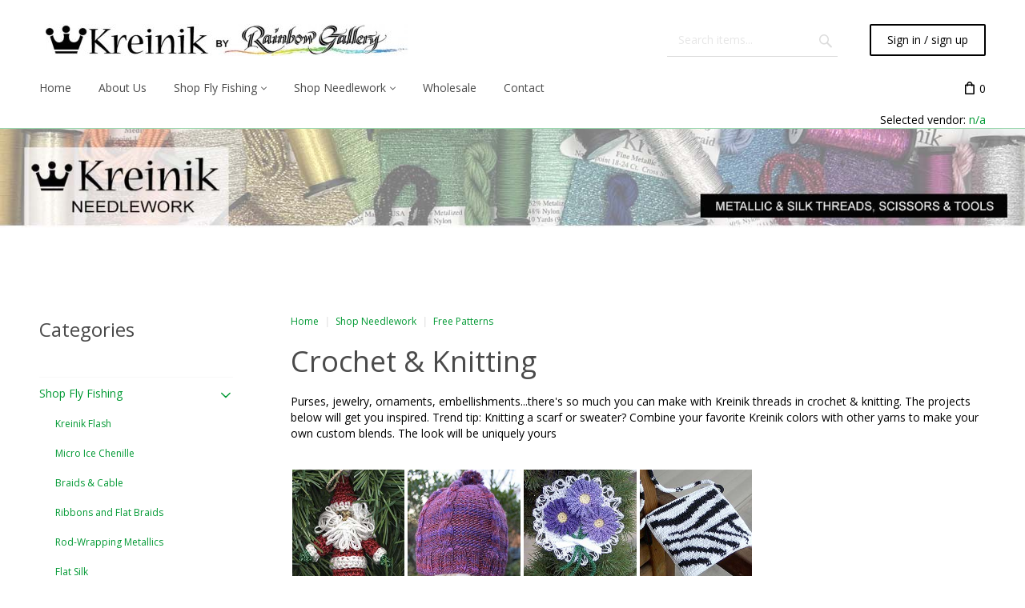

--- FILE ---
content_type: text/html; charset=utf-8
request_url: https://www.kreinik.com/store/?target=main&widget=XLite%5CView%5CSlidebar&_=1765241919239
body_size: 2466
content:
<div id="ab8220f85d7b5cc517a633609ff3faaf" class="ajax-container-loadable ctrl-customer-main widget-slidebar" title="Categories"  >
<script type='application/json' data-resource>
    {"widget":"XLite\\View\\Slidebar","css":["https:\/\/www.kreinik.com\/store\/var\/resources\/default\/https\/screen\/3224bdd5b978cb1e0e967f117b61c46c.css","skins\/customer\/modules\/Qualiteam\/KreinikRootCategory\/category\/root-category.css","skins\/customer\/modules\/CDev\/Paypal\/style.css","skins\/crisp_white\/customer\/modules\/CDev\/SimpleCMS\/css\/primary_menu.css","skins\/customer\/button\/css\/button.css","skins\/crisp_white\/customer\/modules\/QSL\/FlyoutCategoriesMenu\/flyout-menu.css","skins\/customer\/modules\/CDev\/SimpleCMS\/page\/style.css","var\/theme\/custom.css"],"js":["skins\/common\/vue\/vue.min.js","skins\/common\/vue\/vuex.min.js","skins\/common\/vue\/vue.loadable.js","skins\/common\/vue\/vue.registerComponent.js","skins\/common\/js\/vue\/vue.js","skins\/common\/js\/vue\/component.js","skins\/common\/modules\/CDev\/GoogleAnalytics\/library\/src\/ga-core.js","skins\/common\/modules\/CDev\/GoogleAnalytics\/library\/src\/ga-event.js","skins\/common\/modules\/CDev\/GoogleAnalytics\/library\/gtag\/ga-core.js","skins\/common\/modules\/CDev\/GoogleAnalytics\/library\/gtag\/ga-mapper.js","skins\/common\/modules\/CDev\/GoogleAnalytics\/library\/src\/ecommerce\/ga-ec-core.js","skins\/common\/modules\/CDev\/GoogleAnalytics\/library\/gtag\/ecommerce\/ga-ec-core.js","skins\/common\/js\/core.popup.js","skins\/common\/js\/core.popup_button.js","skins\/customer\/modules\/Qualiteam\/KreinikRootCategory\/controller.js","skins\/customer\/modules\/QSL\/CloudSearch\/init.js","skins\/customer\/modules\/QSL\/CloudSearch\/loader.js","skins\/customer\/modules\/CDev\/GoogleAnalytics\/library\/src\/ecommerce\/ga-ec-impressions.js","skins\/customer\/modules\/CDev\/GoogleAnalytics\/library\/src\/ecommerce\/ga-ec-shopping-cart.js","skins\/customer\/modules\/CDev\/GoogleAnalytics\/library\/src\/ecommerce\/ga-ec-change-item.js","skins\/customer\/modules\/CDev\/GoogleAnalytics\/library\/src\/ecommerce\/ga-ec-product-details-shown.js","skins\/customer\/modules\/CDev\/GoogleAnalytics\/library\/src\/ecommerce\/ga-ec-product-click.js","skins\/customer\/modules\/CDev\/GoogleAnalytics\/library\/src\/ecommerce\/checkout\/ga-change-shipping.js","skins\/customer\/modules\/CDev\/GoogleAnalytics\/library\/src\/ecommerce\/checkout\/ga-change-payment.js","skins\/customer\/modules\/CDev\/GoogleAnalytics\/library\/src\/ecommerce\/checkout\/ga-ec-checkout.js","skins\/customer\/modules\/CDev\/GoogleAnalytics\/library\/src\/ecommerce\/checkout\/checkout-complete.js","skins\/customer\/modules\/CDev\/GoogleAnalytics\/library\/src\/ecommerce\/checkout\/ga-ec-purchase.js","skins\/customer\/modules\/CDev\/GoogleAnalytics\/library\/gtag\/ecommerce\/ga-ec-impressions.js","skins\/customer\/modules\/CDev\/GoogleAnalytics\/library\/gtag\/ecommerce\/ga-ec-shopping-cart.js","skins\/customer\/modules\/CDev\/GoogleAnalytics\/library\/gtag\/ecommerce\/ga-ec-change-item.js","skins\/customer\/modules\/CDev\/GoogleAnalytics\/library\/gtag\/ecommerce\/ga-ec-product-details-shown.js","skins\/customer\/modules\/CDev\/GoogleAnalytics\/library\/gtag\/ecommerce\/ga-ec-product-click.js","skins\/customer\/modules\/CDev\/GoogleAnalytics\/library\/gtag\/ecommerce\/checkout\/ga-change-shipping.js","skins\/customer\/modules\/CDev\/GoogleAnalytics\/library\/gtag\/ecommerce\/checkout\/ga-change-payment.js","skins\/customer\/modules\/CDev\/GoogleAnalytics\/library\/gtag\/ecommerce\/checkout\/ga-ec-checkout.js","skins\/customer\/modules\/CDev\/GoogleAnalytics\/library\/gtag\/ecommerce\/checkout\/ga-ec-purchase.js","skins\/customer\/js\/jquery.mmenu\/jquery.mmenu.min.all.js","skins\/customer\/js\/slidebar.js","skins\/crisp_white\/customer\/js\/slidebar_options.js","skins\/crisp_white\/customer\/modules\/CDev\/SimpleCMS\/top_menu.js","skins\/customer\/button\/js\/button.js","skins\/customer\/button\/js\/login.js","skins\/customer\/js\/login.js","skins\/customer\/modules\/QSL\/FlyoutCategoriesMenu\/flyout-menu.js"]}
</script>
<script type='application/json' data-preloaded-labels>{"widget":"XLite\\View\\Slidebar","labels":{"Menu":"Menu","More":"More"}}</script>
<nav id="slidebar" data-mobile-navbar>
        <ul>
                    <li class="slidebar-categories">
                <span data-toggle="dropdown">Categories</span>
              <ul class="menu menu-tree catalog-categories catalog-categories-tree">
      
  
      <li >
      <a href="shop-fly-fishing/" >Shop Fly Fishing</a>
              <ul class="menu menu-tree">
  
      <li >
      <a href="shop-fly-fishing/kreinik-flash/"  class="leaf">Kreinik Flash</a>
          </li>
      <li >
      <a href="shop-fly-fishing/micro-ice-chenille/"  class="leaf">Micro Ice Chenille</a>
          </li>
      <li >
      <a href="shop-fly-fishing/braids-and-cable/"  class="leaf">Braids &amp; Cable</a>
          </li>
      <li >
      <a href="shop-fly-fishing/metallic-ribbons/"  class="leaf">Ribbons and Flat Braids</a>
          </li>
      <li >
      <a href="shop-fly-fishing/rod-wrapping-metallics/"  class="leaf">Rod-Wrapping Metallics</a>
          </li>
      <li >
      <a href="shop-fly-fishing/silk/"  class="leaf">Flat Silk</a>
          </li>
      <li >
      <a href="shop-fly-fishing/Free-Patterns/"  class="leaf">Free Patterns</a>
          </li>
      <li >
      <a href="shop-fly-fishing/tying-with-kreinik/"  class="leaf">Tying With Kreinik</a>
          </li>
    
  </ul>

          </li>
      <li >
      <a href="shop-needlework/" >Shop Needlework</a>
              <ul class="menu menu-tree">
  
      <li >
      <a href="shop-needlework/metallic-threads/" >Metallic Threads</a>
              <ul class="menu menu-tree">
  
      <li >
      <a href="shop-needlework/metallic-threads/color-card/"  class="leaf">Color Card &amp; Color Chart</a>
          </li>
      <li >
      <a href="shop-needlework/metallic-threads/blending-filament/"  class="leaf">Blending Filament</a>
          </li>
      <li >
      <a href="shop-needlework/metallic-threads/braids/"  class="leaf">Braids</a>
          </li>
      <li >
      <a href="shop-needlework/metallic-threads/ribbons/"  class="leaf">Ribbons</a>
          </li>
      <li >
      <a href="shop-needlework/metallic-threads/facets/"  class="leaf">Facets</a>
          </li>
      <li >
      <a href="shop-needlework/metallic-threads/ombre/"  class="leaf">Ombre</a>
          </li>
      <li >
      <a href="shop-needlework/metallic-threads/micro-ice-chenille/"  class="leaf">Micro Ice Chenille</a>
          </li>
      <li >
      <a href="shop-needlework/metallic-threads/cable/"  class="leaf">Cable</a>
          </li>
      <li >
      <a href="shop-needlework/metallic-threads/cord/"  class="leaf">Cord</a>
          </li>
      <li >
      <a href="shop-needlework/metallic-threads/japan-threads/"  class="leaf">Japan Threads</a>
          </li>
      <li >
      <a href="shop-needlework/metallic-threads/3-8-trim/"  class="leaf">3/8&quot; Trim</a>
          </li>
      <li >
      <a href="shop-needlework/metallic-threads/how-to-use-metallic-threads/"  class="leaf">How to use metallic threads</a>
          </li>
    
  </ul>

          </li>
      <li >
      <a href="shop-needlework/silk-threads/" >Silk Threads</a>
              <ul class="menu menu-tree">
  
      <li >
      <a href="shop-needlework/silk-threads/silk-color-card/"  class="leaf">Color Card &amp; Color Chart</a>
          </li>
      <li >
      <a href="shop-needlework/silk-threads/silk-mori/"  class="leaf">Silk Mori®</a>
          </li>
      <li >
      <a href="shop-needlework/silk-threads/silk-bella/"  class="leaf">Silk Bella™</a>
          </li>
      <li >
      <a href="shop-needlework/silk-threads/silk-serica/"  class="leaf">Silk Serica®</a>
          </li>
      <li >
      <a href="shop-needlework/silk-threads/how-to-use-silk-threads/"  class="leaf">How to use silk threads</a>
          </li>
      <li >
      <a href="shop-needlework/silk-threads/free-silk-thread-projects/"  class="leaf">Free silk thread projects</a>
          </li>
    
  </ul>

          </li>
      <li >
      <a href="shop-needlework/needlework-accessories/" >Scissors &amp; Custom Corder</a>
              <ul class="menu menu-tree">
  
      <li >
      <a href="shop-needlework/needlework-accessories/Tools/"  class="leaf">Custom Corder</a>
          </li>
      <li >
      <a href="shop-needlework/needlework-accessories/Premax-Scissors/"  class="leaf">Italian Scissors</a>
          </li>
    
  </ul>

          </li>
      <li >
      <a href="shop-needlework/how-to/" >How To</a>
              <ul class="menu menu-tree">
  
      <li >
      <a href="shop-needlework/how-to/Custom-Corder-c-500/"  class="leaf">Custom Corder</a>
          </li>
      <li >
      <a href="shop-needlework/how-to/Metallic-Thread-c-497/"  class="leaf">Metallic Thread</a>
          </li>
      <li >
      <a href="shop-needlework/how-to/Silk-Thread-c-494/"  class="leaf">Silk Thread</a>
          </li>
      <li >
      <a href="shop-needlework/how-to/Library-Of-Stitches-c-493/"  class="leaf">Library Of Stitches</a>
          </li>
    
  </ul>

          </li>
      <li >
      <a href="shop-needlework/free-patterns/" >Free Patterns</a>
              <ul class="menu menu-tree">
  
      <li >
      <a href="shop-needlework/free-patterns/Cosplay-and-Costumes/"  class="leaf">Cosplay &amp; Costumes</a>
          </li>
      <li >
      <a href="shop-needlework/free-patterns/Crafts/" >Crafts</a>
              <ul class="menu menu-tree">
  
      <li >
      <a href="shop-needlework/free-patterns/Crafts/Halloween-Autumn/"  class="leaf">Autumn &amp; Halloween</a>
          </li>
      <li >
      <a href="shop-needlework/free-patterns/Crafts/Christmas/"  class="leaf">Christmas</a>
          </li>
      <li >
      <a href="shop-needlework/free-patterns/Crafts/General-Crafts/"  class="leaf">General Crafts</a>
          </li>
      <li >
      <a href="shop-needlework/free-patterns/Crafts/Jewelry/"  class="leaf">Jewelry</a>
          </li>
      <li >
      <a href="shop-needlework/free-patterns/Crafts/Kids-Crafts/"  class="leaf">Kids Crafts</a>
          </li>
      <li >
      <a href="shop-needlework/free-patterns/Crafts/Valentines/"  class="leaf">Valentines</a>
          </li>
    
  </ul>

          </li>
      <li >
      <a href="shop-needlework/free-patterns/Crochet-and-Knitting/" >Crochet &amp; Knitting</a>
              <ul class="menu menu-tree">
  
      <li >
      <a href="shop-needlework/free-patterns/Crochet-and-Knitting/christmas/"  class="leaf">Christmas</a>
          </li>
      <li >
      <a href="shop-needlework/free-patterns/Crochet-and-Knitting/knitting/"  class="leaf">Knitting</a>
          </li>
      <li >
      <a href="shop-needlework/free-patterns/Crochet-and-Knitting/flowers/"  class="leaf">Flowers</a>
          </li>
      <li >
      <a href="shop-needlework/free-patterns/Crochet-and-Knitting/other-creative-ideas/"  class="leaf">Other creative ideas</a>
          </li>
    
  </ul>

          </li>
      <li >
      <a href="shop-needlework/free-patterns/Cross-Stitch-c-389/" >Cross Stitch</a>
              <ul class="menu menu-tree">
  
      <li >
      <a href="shop-needlework/free-patterns/Cross-Stitch-c-389/Cross-Stitch-Christmas/"  class="leaf">Cross Stitch Christmas</a>
          </li>
      <li >
      <a href="shop-needlework/free-patterns/Cross-Stitch-c-389/Halloween-Cross-Stitch/"  class="leaf">Halloween Cross Stitch</a>
          </li>
      <li >
      <a href="shop-needlework/free-patterns/Cross-Stitch-c-389/Cross-Stitch-For-All-Seasons/"  class="leaf">Cross Stitch For All Seasons</a>
          </li>
      <li >
      <a href="shop-needlework/free-patterns/Cross-Stitch-c-389/Angels-With-Purpose/"  class="leaf">Angel Designs</a>
          </li>
    
  </ul>

          </li>
      <li >
      <a href="shop-needlework/free-patterns/dollhouse-miniatures/"  class="leaf">Dollhouse Miniatures</a>
          </li>
      <li >
      <a href="shop-needlework/free-patterns/Embroidery/"  class="leaf">Embroidery</a>
          </li>
      <li >
      <a href="shop-needlework/free-patterns/Hardanger/"  class="leaf">Hardanger</a>
          </li>
      <li >
      <a href="shop-needlework/free-patterns/Needlepoint/" >Needlepoint</a>
              <ul class="menu menu-tree">
  
      <li >
      <a href="shop-needlework/free-patterns/Needlepoint/christmas/"  class="leaf">Christmas</a>
          </li>
      <li >
      <a href="shop-needlework/free-patterns/Needlepoint/judaica/"  class="leaf">Judaica</a>
          </li>
      <li >
      <a href="shop-needlework/free-patterns/Needlepoint/halloween-and-autumn/"  class="leaf">Halloween and Autumn</a>
          </li>
      <li >
      <a href="shop-needlework/free-patterns/Needlepoint/spring/"  class="leaf">Spring</a>
          </li>
      <li >
      <a href="shop-needlework/free-patterns/Needlepoint/variety/"  class="leaf">Variety</a>
          </li>
      <li >
      <a href="shop-needlework/free-patterns/Needlepoint/stitch-guides/"  class="leaf">Stitch Guides</a>
          </li>
      <li >
      <a href="shop-needlework/free-patterns/Needlepoint/petit-point/"  class="leaf">Petit Point</a>
          </li>
    
  </ul>

          </li>
      <li >
      <a href="shop-needlework/free-patterns/Plastic-Canvas/" >Plastic Canvas</a>
              <ul class="menu menu-tree">
  
      <li >
      <a href="shop-needlework/free-patterns/Plastic-Canvas/christmas/"  class="leaf">Christmas</a>
          </li>
      <li >
      <a href="shop-needlework/free-patterns/Plastic-Canvas/halloween/"  class="leaf">Halloween</a>
          </li>
      <li >
      <a href="shop-needlework/free-patterns/Plastic-Canvas/easter-and-spring/"  class="leaf">Easter &amp; Spring</a>
          </li>
      <li >
      <a href="shop-needlework/free-patterns/Plastic-Canvas/other/"  class="leaf">Variety</a>
          </li>
    
  </ul>

          </li>
      <li >
      <a href="shop-needlework/free-patterns/Quilting/" >Quilting &amp; Fabric</a>
              <ul class="menu menu-tree">
  
      <li >
      <a href="shop-needlework/free-patterns/Quilting/Crazy-Quilting/"  class="leaf">Crazy Quilting Projects</a>
          </li>
      <li >
      <a href="shop-needlework/free-patterns/Quilting/Fabric-Projects/"  class="leaf">Fabric Projects</a>
          </li>
    
  </ul>

          </li>
    
  </ul>

          </li>
    
  </ul>

          </li>
    
      

  </ul>

            </li>
                
  
                
    
    <li  class="leaf first active">
          <a href=" " class="active"><span>Home</span></a>
                    </li>
          
    
    <li  class="leaf">
          <a href="about_us.html" ><span>About Us</span></a>
                    </li>
          
    
    <li  class="leaf has-sub">
          <a href="shop-fly-fishing/" ><span>Shop Fly Fishing</span></a>
            <ul>
    
    
    <li  class="leaf">
          <a href="https://www.kreinik.com/store/shop-fly-fishing/kreinik-flash/" ><span>Metallic Flash</span></a>
                    </li>
          
    
    <li  class="leaf">
          <a href="shop-fly-fishing/micro-ice-chenille/" ><span>Micro Ice Chenille</span></a>
                    </li>
          
    
    <li  class="leaf">
          <a href="shop-fly-fishing/metallic-braids/" ><span>Metallic Braids</span></a>
                    </li>
          
    
    <li  class="leaf">
          <a href="shop-fly-fishing/metallic-ribbons/" ><span>Ribbons &amp; Flat Braids</span></a>
                    </li>
          
    
    <li  class="leaf">
          <a href="shop-fly-fishing/metallic-piping/" ><span>Metallic Piping</span></a>
                    </li>
          
    
    <li  class="leaf">
          <a href="shop-fly-fishing/rod-wrapping-metallics/" ><span>Rod-Wrapping Metallics</span></a>
                    </li>
          
    
    <li  class="leaf">
          <a href="shop-fly-fishing/silk/" ><span>Flat Silk</span></a>
                    </li>
          
    
    <li  class="leaf">
          <a href="https://www.kreinik.com/store/furling-tool.html" ><span>Furling Tool</span></a>
                    </li>
          
    
    <li  class="leaf">
          <a href="shop-fly-fishing/Free-Patterns/" ><span>Free Patterns</span></a>
                    </li>
          
    
    <li  class="leaf">
          <a href="shop-fly-fishing/tying-with-kreinik/" ><span>Tying With Kreinik</span></a>
                    </li>
          
    </ul></li>
    <li  class="leaf has-sub">
          <a href="shop-needlework/" ><span>Shop Needlework</span></a>
            <ul>
    
    
    <li  class="leaf">
          <a href="shop-needlework/metallic-threads/" ><span>Metallic Threads</span></a>
                    </li>
          
    
    <li  class="leaf">
          <a href="shop-needlework/silk-threads/" ><span>Silk Threads</span></a>
                    </li>
          
    
    <li  class="leaf">
          <a href="shop-needlework/needlework-accessories/" ><span>Custom Corder &amp; Italian Scissors</span></a>
                    </li>
          
    
    <li  class="leaf">
          <a href="shop-needlework/free-patterns/" ><span>Free Patterns</span></a>
                    </li>
          
    
    <li  class="leaf">
          <a href="shop-needlework/how-to/" ><span>How To</span></a>
                    </li>
          
    </ul></li>
    <li  class="leaf">
          <a href="info_for_retailers.html" ><span>Wholesale</span></a>
                    </li>
          
    
    <li  class="leaf last">
          <a href="contact_us/" ><span>Contact</span></a>
          </li>
  
  <li>
    <div class="Panel" id="account-navbar-panel">
      <ul class="Inset">
        
                  




        
                  <li class="additional-menu-wrapper">
    <ul class="Inset additional-menu">
      
              
      
    </ul>
  </li>
    <li class="additional-menu-wrapper">
    <div class="Inset additional-menu">
      
<ul class="sign-in_block">
	<li class="account-link-sign_in">
	    <button type="button" class="btn  regular-button  popup-button popup-login" data-without-close="1">
<script type="text/x-cart-data">
{"url_params":{"target":"login","widget":"\\XLite\\View\\Authorization","fromURL":""}}
</script>

<span>Sign in / sign up</span>
</button>

	</li>
</ul>


    </div>
  </li>

      </ul>
    </div>
      </li>

<li class="leaf selected-vendor">
    <a href="?target=profile">Selected vendor: n/a</a>
</li>

    </ul>
    </nav>
</div>